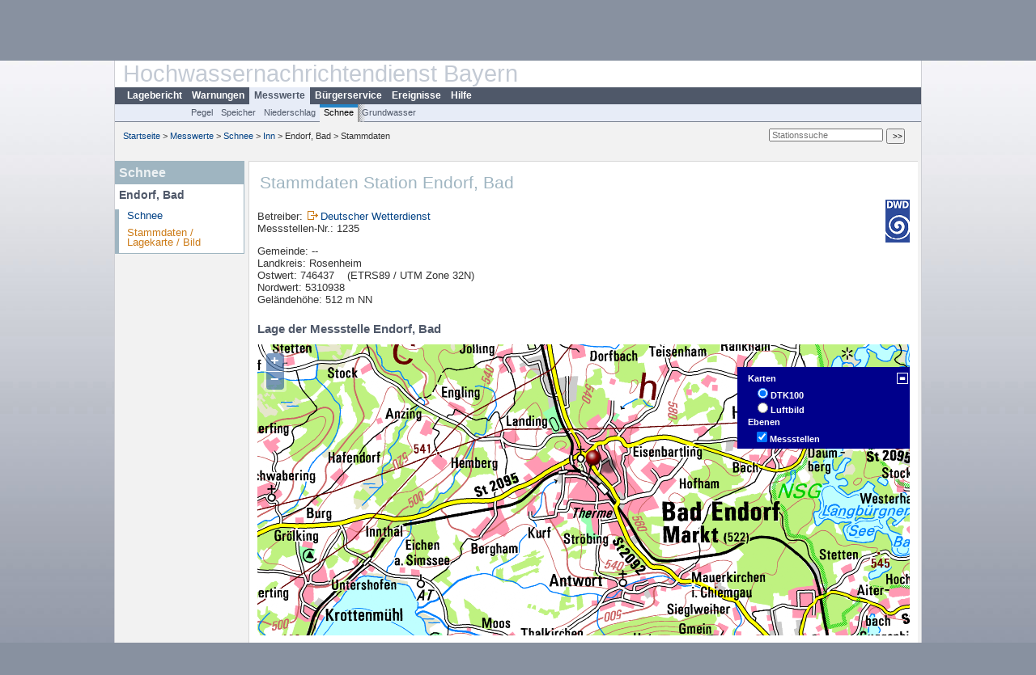

--- FILE ---
content_type: text/html; charset=utf-8
request_url: https://www.hnd.bayern.de/schnee/inn/endorf-bad-1235/stammdaten
body_size: 3793
content:
<!DOCTYPE html>
<html lang="de">
<head>
<meta charset="utf-8">
<meta http-equiv="X-UA-Compatible" content="IE=edge">
<meta http-equiv="expires" content="0">
<meta http-equiv="refresh" content="1800">
<meta http-equiv="cache-control" content="no-cache">
<meta http-equiv="pragma" content="no-cache">
<meta name="viewport" content="width=device-width, initial-scale=1">
<title>Stammdaten Station Endorf, Bad</title>
<subtitle></subtitle>
<!--  <link href="https://www.hnd.bayern.de/css/style.css" rel="stylesheet">  -->
<link href="https://www.hnd.bayern.de/css/global_2010.css?v=1.1" rel="stylesheet">
<link href="https://www.hnd.bayern.de/css/lokal_2010.css" rel="stylesheet">
<link href="https://www.hnd.bayern.de/css/tablesorter_plugin.css" rel="stylesheet">
<link href="https://www.hnd.bayern.de/css/z_nid.css?v=1.2" rel="stylesheet">
<link rel="icon" href="https://www.hnd.bayern.de/favicon.ico">
	<meta name="description" content="Aktuelle Messdaten und Informationen zur Hochwasserlage und Hochwasservorhersage in Bayern"><meta name="keywords" content="Hochwasser,Pegel,Fluss,Gewaesser,Wasserstand,Lagebericht,Abfluss,Vorhersage,Hochwasservorhersage,Niederschlag,Donau,Main,Iller,Lech,Isar,Losach,Inn,Salzach,Naab,Regen,Regnitz,Altmuehl,Saale,HND"><meta name="robots" content="index, follow"><script src="https://media.hnd.bayern.de/js/jquery-3.7.0/jquery.min.js"></script><script src="https://media.hnd.bayern.de/js/jquery/jquery.maphilight.min.js"></script></head>
<body>
	<a title="#" name="top"></a>
	<div id="center"
	 class="wide">
		<div id="kopf">
			<div id="schriftzug">
				<div id="navi_meta"><ul><li class=""><a href="https://www.hnd.bayern.de/" title="Startseite" id="Startseite">Startseite</a></li><li class=""><a href="https://www.lfu.bayern.de/wasser/hochwassernachrichtendienst/" title="Externer Link: Vorstellung unserer Arbeit" target="_blank" id="Wir">Wir</a></li><li class=""><a href="https://www.hnd.bayern.de/buergerinformationen/ansprechpartner" title="Email Kontaktformular, Adressen, Telefonnummern, Datenbezugsstelle" id="Kontakt">Kontakt</a></li><li class=""><a href="https://www.hnd.bayern.de/impressum" title="Impressum des Angebotes" id="Impressum">Impressum</a></li><li class=""><a href="https://www.hnd.bayern.de/datenschutz" title="Datenschutz" id="Datenschutz">Datenschutz</a></li><li class=""><a href="https://www.hnd.bayern.de/barrierefreiheit" title="Barrierefreiheit" id="Barrierefreiheit">Barrierefreiheit</a></li><li class=""><a href="https://www.lfu.bayern.de/" title="Externer Link: LfU-Hauptangebot" target="_blank" id="LfU-Hauptangebot">LfU-Hauptangebot</a></li><li class=""><a href="https://www.hnd.bayern.de/#" titel="mobil" onclick="setCookie(1);return false;" id="mobiles Webangebot">mobiles Webangebot</a></li></ul></div>
				<div id="lfu">
					Bayerisches Landesamt f&uuml;r<br />Umwelt
				</div>
			</div>
			<div id="kopfgrafik">Hochwassernachrichtendienst Bayern</div>
			<div id="navi_horizontal_container">
				<div id="navi_horizontal">
					<ul><li class=""><a href="https://www.hnd.bayern.de/lage" id="Lagebericht">Lagebericht</a></li><li class=""><a href="https://www.hnd.bayern.de/warnungen" id="Warnungen">Warnungen</a></li><li class="active"><a href="https://www.hnd.bayern.de/pegel/meldestufen" class="active" id="Messwerte">Messwerte</a></li><li class=""><a href="https://www.hnd.bayern.de/buergerinformationen/ansprechpartner" id="Bürgerservice">Bürgerservice</a></li><li class=""><a href="https://www.hnd.bayern.de/ereignisse" id="Ereignisse">Ereignisse</a></li><li class=""><a href="https://www.hnd.bayern.de/hilfe/publikationen" id="Hilfe">Hilfe</a></li></ul>				</div>
				<div id="navi_horizontal_sub">
					<ul><li class=""><a href="https://www.hnd.bayern.de/pegel/meldestufen" id="Pegel">Pegel</a></li><li class=""><a href="https://www.hnd.bayern.de/speicher" id="Speicher">Speicher</a></li><li class=""><a href="https://www.hnd.bayern.de/niederschlag/stationsniederschlag" id="Niederschlag">Niederschlag</a></li><li class="active"><a href="https://www.hnd.bayern.de/schnee/Schneehoehe" class="active" id="Schnee">Schnee</a></li><li class=""><a href="https://www.hnd.bayern.de/grundwasser" id="Grundwasser">Grundwasser</a></li></ul>				</div>
			</div>
		</div>
		<div id="content">
			<div id="surfpfad">
				<ul>
					<li><a href="https://www.hnd.bayern.de/">Startseite</a> &gt;</li><li> <a href="https://www.hnd.bayern.de/pegel/meldestufen">Messwerte</a> &gt;</li><li> <a href="https://www.hnd.bayern.de/schnee/Schneehoehe">Schnee</a> &gt;</li><li> <a href="https://www.hnd.bayern.de/schnee/Schneehoehe/inn">Inn</a> &gt;</li><li> Endorf, Bad &gt;</li><li> Stammdaten</li>
				</ul>
				<div id="kopfsymbole">
					<form action="https://www.hnd.bayern.de/search" method="get" name="searchform">
						<input onclick="if(this.value=='Suchbegriff') this.value='';"
							type="text" name="suche" id="suche" placeholder="Stationssuche" size="18"
							maxlength="128" /> <input type="submit" id="submit"
							value="&gt;&gt;" />
					</form>
				</div>
				<!--/UdmComment-->
				<!-- id = surfpfad -->
			</div>
			<!-- Janus Header End -->
			<div id="navi_links_3c"><div class="row"><div class="col">
		<div class="header">Schnee</div>
		<h4 style="margin: 5px 0 5px 5px">Endorf, Bad</h4>
		<ul>
		<li><a class="" href="https://www.hnd.bayern.de/schnee/inn/endorf-bad-1235">Schnee</a></li>
		<li><a class="active" href="https://www.hnd.bayern.de/schnee/inn/endorf-bad-1235/stammdaten">Stammdaten / Lagekarte / Bild</a></li>
		</ul></div></div></div>			<div id="content_3c" class="col_left"><div class="row">
	<div class="heading"><h1>Stammdaten Station Endorf, Bad</h1></div>
	<div class="col">
<div class="rechts"><a href="http://www.dwd.de"><img src="../../../layout/dwd.png" alt="Deutscher Wetterdienst" /></a></div><p>Betreiber: <img src="https://www.hnd.bayern.de/images/symbole/link_extern.gif" style="width:18px; height:12px; border:0;" alt="Symbol"><a href="http://www.dwd.de" title="Link extern" target="_blank">Deutscher Wetterdienst</a><br />Messstellen-Nr.: 1235<br /></p><p>Gemeinde: --<br />Landkreis: Rosenheim<br />Ostwert: 746437 &nbsp;&nbsp; (ETRS89 / UTM Zone 32N)<br />Nordwert: 5310938 <br />Geländehöhe: 512 m NN<br /></p><h2>Lage der Messstelle Endorf, Bad</h2><div id="osmdiv1" class="osmdiv"></div>	</div>
</div></div>									<div id="footer">
				<a href="#top" title="zum Seitenanfang"><img
					alt="zum Seitenanfang"
					src="https://www.hnd.bayern.de/images/symbole/top.gif" width="12"
					height="12" /></a> <br />
				<hr />
				<div id="seitenabschluss" style="text-align: left; float: left;">Letzte Datenaktualisierung: Sonntag 18. Januar 2026, 13:06 Uhr</div>
				<div id="seitenabschluss" style="text-align: right;">&copy; Bayerisches Landesamt für Umwelt 2026</div>
			</div>
			<!-- id = content -->
		</div>
		<!-- id = center -->
	</div>
	<script>var lfu_thema="",lfu_rubrik="",lfu_produkt="",lfu_lang="de",burl="https://www.hnd.bayern.de/",shurl="https://files.hnd.bayern.de/",murl="https://media.hnd.bayern.de/",wsurl="https://www.hnd.bayern.de/webservices/";window.jQuery || document.write('<script src="https://www.hnd.bayern.de/js/plugins/jquery-3.7.0.min.js"><\/script>');</script><!--[if lt IE 9]><script src="https://media.hnd.bayern.de/js/es5-shim-4.5.15/es5-shim.min.js"></script><![endif]--><script type="text/javascript">var _paq = _paq || [];
                        _paq.push(['setSessionCookieTimeout', timeoutInSeconds=0]); _paq.push(['setVisitorCookieTimeout', timeoutInSeconds=7200]); _paq.push(['trackPageView']);
                        _paq.push(['enableLinkTracking']);(function() {var u="https://www.piwik.bayern.de/piwik/";_paq.push(['setTrackerUrl', u+'piwik.php']);
                        _paq.push(['setSiteId', 246]); var d=document, g=d.createElement('script'), s=d.getElementsByTagName('script')[0];
                        g.type='text/javascript'; g.async=true; g.defer=true; g.src=u+'piwik.js'; s.parentNode.insertBefore(g,s); })();</script><script src="https://www.hnd.bayern.de/js/lfu/script.20251126.js"></script><script src="https://media.hnd.bayern.de/js/openlayers-2.13.1/OpenLayers.js"></script><!-- Matomo Image Tracker-->
			<noscript>
			<img src="https://www.piwik.bayern.de/piwik/piwik.php?idsite=246" style="border:0" alt="" />
			</noscript><script>
					(function() {
					var zoom		= 7;
					
					var links = 4264164.8407775;
					var unten = 5220698.4447296;
					var rechts = 4640073.8223093;
					var oben = 5612007.8189957;
					
					var bounds = new OpenLayers.Bounds();
					// Für EPSG:
					var center = new OpenLayers.LonLat(4522363.50,5307398.00);
					
					bounds.extend(new OpenLayers.LonLat(links,unten));
					bounds.extend(new OpenLayers.LonLat(rechts,oben));
					
					bounds.toBBOX();
					
					var map = new OpenLayers.Map( 'osmdiv1' , {maxExtent: bounds} );
					
					var luft = new OpenLayers.Layer.WMS("Luftbild","https://geoservices.bayern.de/od/wms/dop/v1/dop20?",
					{
					layers: 'by_dop20c',
					format:'image/png',
					version:'1.1.1'
	},
	{
	isBaseLayer:true,
	projection:'EPSG:31468'
	});
	
	var tk50 = new OpenLayers.Layer.WMS("TK50","https://geodaten.bayern.de/ogc/ogc_dtk50_oa.cgi?",
	{
	layers: 'adv_dtk50',
	format:'image/png',
	version:'1.1.1'
	},
	{
	projection:'EPSG:31468'
	});

	var dtk100 = new OpenLayers.Layer.WMS("DTK100","https://geoservices.bayern.de/od/wms/dtk/v1/dtk100?",
	{
	layers: 'by_dtk100',
	format:'image/png',
	version:'1.1.1',
	},
	{
	projection:'EPSG:31468',
	});
	
	var dtk250 = new OpenLayers.Layer.WMS("DTK250","https://sg.geodatenzentrum.de/wms_dtk250?",
	{
	layers: 'DTK250',
	format:'image/png',
	version:'1.1.1',
	},
	{
	projection:'EPSG:31468',
	});

	var dtk500 = new OpenLayers.Layer.WMS("DTK500","https://geoservices.bayern.de/od/wms/dtk/v1/dtk500?",
	{
	layers: 'by_dtk500',
	format:'image/png',
	version:'1.1.1',
	},
	{
	projection:'EPSG:31468',
	});
	
	
	var markers = new OpenLayers.Layer.Markers( "Messstellen" );
	map.addLayer( dtk100 );
	map.addLayer( luft );
	//map.addLayer(new OpenLayers.Layer.OSM());
	
	
	map.addLayer( markers );
	
	var size		= new OpenLayers.Size(44,50);
	var offset	= new OpenLayers.Pixel(0, -size.h);
	var icona		= new OpenLayers.Icon('https://www.hnd.bayern.de/images/symbole/Map_Pin_with_Shadow.png', size, offset);
	var popupHTML	= '<span class="popuptitle">Station Endorf, Bad</span><br /><span class="popuptext"></span>';
	var lonlat	= center; //proj2proj(x,y); // var lonlat	= new OpenLayers.LonLat(x,y);
	var marker	= new OpenLayers.Marker(lonlat,icona);
	
	var feature	= new OpenLayers.Feature(markers, lonlat);
	
	
	var markerHover = function(evt)
	{
	popup = new OpenLayers.Popup.FramedCloud('Popup', lonlat, null, popupHTML, null, false);
	map.addPopup(popup);
	}
	
	var markerHide = function(evt)
	{
	popup.hide();
	}
	
	marker.events.register('mouseover', marker, markerHover);
	marker.events.register('mouseout', marker, markerHide);
	markers.addMarker(marker);
	
	var ls = new OpenLayers.Control.LayerSwitcher();
	ls.roundedCorner = true;
	
	// OpenLayers.Lang[OpenLayers.Lang.getCode()]['Base Layer'] = 'Karten';
	// OpenLayers.Lang[OpenLayers.Lang.getCode()]['Overlays'] = 'Ebenen';
	
	map.addControl(ls);
	ls.maximizeControl(true);
	map.addControl(new OpenLayers.Control.KeyboardDefaults());
	map.setCenter(center, zoom);
	})();
	
	</script></body>
</html>